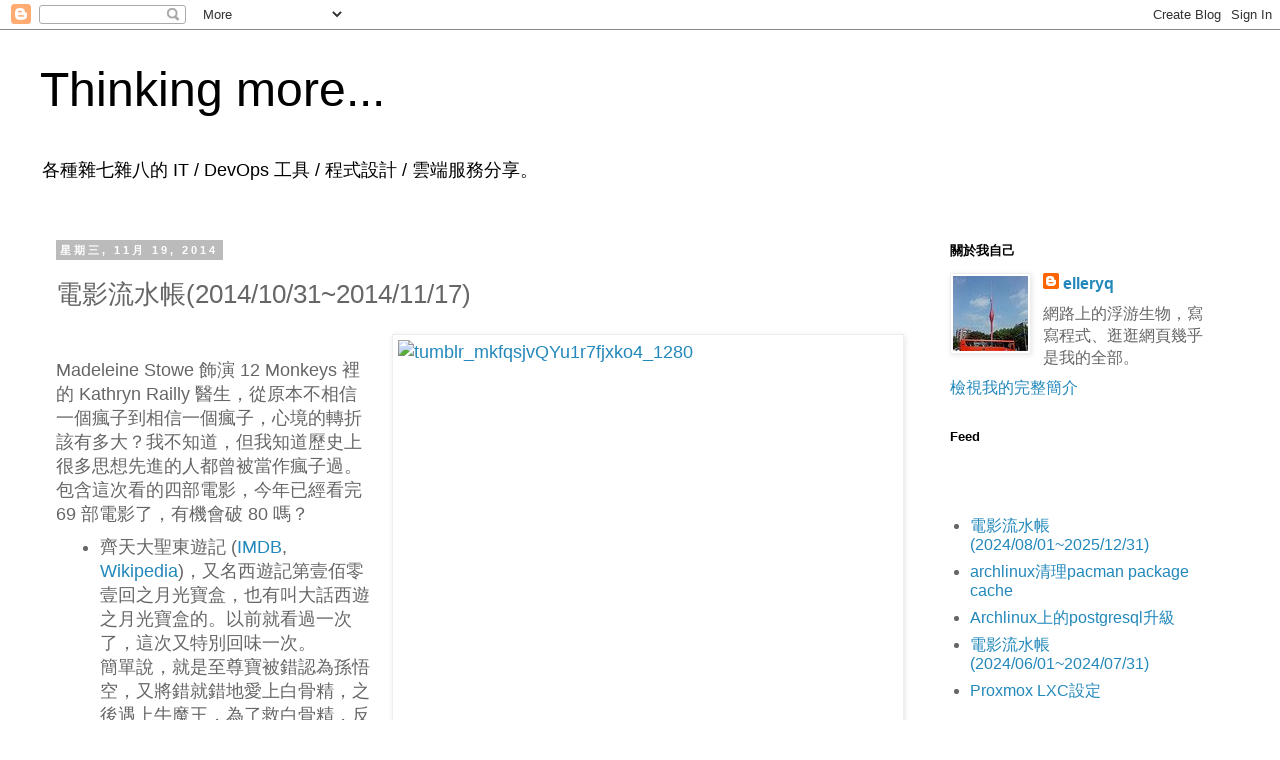

--- FILE ---
content_type: text/html; charset=UTF-8
request_url: https://blog.elleryq.idv.tw/2014/11/2014103120141117.html
body_size: 16166
content:
<!DOCTYPE html>
<html class='v2' dir='ltr' lang='zh-TW' xmlns='http://www.w3.org/1999/xhtml' xmlns:b='http://www.google.com/2005/gml/b' xmlns:data='http://www.google.com/2005/gml/data' xmlns:expr='http://www.google.com/2005/gml/expr'>
<head>
<link href='https://www.blogger.com/static/v1/widgets/335934321-css_bundle_v2.css' rel='stylesheet' type='text/css'/>
<meta content='width=1100' name='viewport'/>
<meta charset='UTF-8'/>
<meta content='elleryq' name='author'/>
<meta content='Thinking more...' itemprop='name' property='og:site_name'/>
<meta content='' itemprop='description' name='description' property='og:description'/>
<meta content='article' property='og:type'/>
<meta content='電影流水帳(2014/10/31~2014/11/17) | Thinking more...' property='og:title'/>
<meta content='電影流水帳(2014/10/31~2014/11/17)' itemprop='keywords'/>
<meta content='https://farm4.staticflickr.com/3730/9607845611_5269621636.jpg' itemprop='image' property='og:image'/>
<title>Thinking more...: 電影流水帳(2014/10/31~2014/11/17)</title>
<style id='page-skin-1' type='text/css'><!--
/*
-----------------------------------------------
Blogger Template Style
Name:     Simple
Designer: Blogger
URL:      www.blogger.com
----------------------------------------------- */
/* Variable definitions
====================
<Variable name="keycolor" description="Main Color" type="color" default="#66bbdd"/>
<Group description="Page Text" selector="body">
<Variable name="body.font" description="Font" type="font"
default="normal normal 12px Arial, Tahoma, Helvetica, FreeSans, sans-serif"/>
<Variable name="body.text.color" description="Text Color" type="color" default="#222222"/>
</Group>
<Group description="Backgrounds" selector=".body-fauxcolumns-outer">
<Variable name="body.background.color" description="Outer Background" type="color" default="#66bbdd"/>
<Variable name="content.background.color" description="Main Background" type="color" default="#ffffff"/>
<Variable name="header.background.color" description="Header Background" type="color" default="transparent"/>
</Group>
<Group description="Links" selector=".main-outer">
<Variable name="link.color" description="Link Color" type="color" default="#2288bb"/>
<Variable name="link.visited.color" description="Visited Color" type="color" default="#888888"/>
<Variable name="link.hover.color" description="Hover Color" type="color" default="#33aaff"/>
</Group>
<Group description="Blog Title" selector=".header h1">
<Variable name="header.font" description="Font" type="font"
default="normal normal 60px Arial, Tahoma, Helvetica, FreeSans, sans-serif"/>
<Variable name="header.text.color" description="Title Color" type="color" default="#3399bb" />
</Group>
<Group description="Blog Description" selector=".header .description">
<Variable name="description.text.color" description="Description Color" type="color"
default="#777777" />
</Group>
<Group description="Tabs Text" selector=".tabs-inner .widget li a">
<Variable name="tabs.font" description="Font" type="font"
default="normal normal 14px Arial, Tahoma, Helvetica, FreeSans, sans-serif"/>
<Variable name="tabs.text.color" description="Text Color" type="color" default="#999999"/>
<Variable name="tabs.selected.text.color" description="Selected Color" type="color" default="#000000"/>
</Group>
<Group description="Tabs Background" selector=".tabs-outer .PageList">
<Variable name="tabs.background.color" description="Background Color" type="color" default="#f5f5f5"/>
<Variable name="tabs.selected.background.color" description="Selected Color" type="color" default="#eeeeee"/>
</Group>
<Group description="Post Title" selector="h3.post-title, .comments h4">
<Variable name="post.title.font" description="Font" type="font"
default="normal normal 22px Arial, Tahoma, Helvetica, FreeSans, sans-serif"/>
</Group>
<Group description="Date Header" selector=".date-header">
<Variable name="date.header.color" description="Text Color" type="color"
default="#666666"/>
<Variable name="date.header.background.color" description="Background Color" type="color"
default="transparent"/>
<Variable name="date.header.font" description="Text Font" type="font"
default="normal bold 11px Arial, Tahoma, Helvetica, FreeSans, sans-serif"/>
<Variable name="date.header.padding" description="Date Header Padding" type="string" default="inherit"/>
<Variable name="date.header.letterspacing" description="Date Header Letter Spacing" type="string" default="inherit"/>
<Variable name="date.header.margin" description="Date Header Margin" type="string" default="inherit"/>
</Group>
<Group description="Post Footer" selector=".post-footer">
<Variable name="post.footer.text.color" description="Text Color" type="color" default="#666666"/>
<Variable name="post.footer.background.color" description="Background Color" type="color"
default="#f9f9f9"/>
<Variable name="post.footer.border.color" description="Shadow Color" type="color" default="#eeeeee"/>
</Group>
<Group description="Gadgets" selector="h2">
<Variable name="widget.title.font" description="Title Font" type="font"
default="normal bold 11px Arial, Tahoma, Helvetica, FreeSans, sans-serif"/>
<Variable name="widget.title.text.color" description="Title Color" type="color" default="#000000"/>
<Variable name="widget.alternate.text.color" description="Alternate Color" type="color" default="#999999"/>
</Group>
<Group description="Images" selector=".main-inner">
<Variable name="image.background.color" description="Background Color" type="color" default="#ffffff"/>
<Variable name="image.border.color" description="Border Color" type="color" default="#eeeeee"/>
<Variable name="image.text.color" description="Caption Text Color" type="color" default="#666666"/>
</Group>
<Group description="Accents" selector=".content-inner">
<Variable name="body.rule.color" description="Separator Line Color" type="color" default="#eeeeee"/>
<Variable name="tabs.border.color" description="Tabs Border Color" type="color" default="transparent"/>
</Group>
<Variable name="body.background" description="Body Background" type="background"
color="#ffffff" default="$(color) none repeat scroll top left"/>
<Variable name="body.background.override" description="Body Background Override" type="string" default=""/>
<Variable name="body.background.gradient.cap" description="Body Gradient Cap" type="url"
default="url(https://resources.blogblog.com/blogblog/data/1kt/simple/gradients_light.png)"/>
<Variable name="body.background.gradient.tile" description="Body Gradient Tile" type="url"
default="url(https://resources.blogblog.com/blogblog/data/1kt/simple/body_gradient_tile_light.png)"/>
<Variable name="content.background.color.selector" description="Content Background Color Selector" type="string" default=".content-inner"/>
<Variable name="content.padding" description="Content Padding" type="length" default="10px" min="0" max="100px"/>
<Variable name="content.padding.horizontal" description="Content Horizontal Padding" type="length" default="10px" min="0" max="100px"/>
<Variable name="content.shadow.spread" description="Content Shadow Spread" type="length" default="40px" min="0" max="100px"/>
<Variable name="content.shadow.spread.webkit" description="Content Shadow Spread (WebKit)" type="length" default="5px" min="0" max="100px"/>
<Variable name="content.shadow.spread.ie" description="Content Shadow Spread (IE)" type="length" default="10px" min="0" max="100px"/>
<Variable name="main.border.width" description="Main Border Width" type="length" default="0" min="0" max="10px"/>
<Variable name="header.background.gradient" description="Header Gradient" type="url" default="none"/>
<Variable name="header.shadow.offset.left" description="Header Shadow Offset Left" type="length" default="-1px" min="-50px" max="50px"/>
<Variable name="header.shadow.offset.top" description="Header Shadow Offset Top" type="length" default="-1px" min="-50px" max="50px"/>
<Variable name="header.shadow.spread" description="Header Shadow Spread" type="length" default="1px" min="0" max="100px"/>
<Variable name="header.padding" description="Header Padding" type="length" default="30px" min="0" max="100px"/>
<Variable name="header.border.size" description="Header Border Size" type="length" default="1px" min="0" max="10px"/>
<Variable name="header.bottom.border.size" description="Header Bottom Border Size" type="length" default="1px" min="0" max="10px"/>
<Variable name="header.border.horizontalsize" description="Header Horizontal Border Size" type="length" default="0" min="0" max="10px"/>
<Variable name="description.text.size" description="Description Text Size" type="string" default="140%"/>
<Variable name="tabs.margin.top" description="Tabs Margin Top" type="length" default="0" min="0" max="100px"/>
<Variable name="tabs.margin.side" description="Tabs Side Margin" type="length" default="30px" min="0" max="100px"/>
<Variable name="tabs.background.gradient" description="Tabs Background Gradient" type="url"
default="url(https://resources.blogblog.com/blogblog/data/1kt/simple/gradients_light.png)"/>
<Variable name="tabs.border.width" description="Tabs Border Width" type="length" default="1px" min="0" max="10px"/>
<Variable name="tabs.bevel.border.width" description="Tabs Bevel Border Width" type="length" default="1px" min="0" max="10px"/>
<Variable name="post.margin.bottom" description="Post Bottom Margin" type="length" default="25px" min="0" max="100px"/>
<Variable name="image.border.small.size" description="Image Border Small Size" type="length" default="2px" min="0" max="10px"/>
<Variable name="image.border.large.size" description="Image Border Large Size" type="length" default="5px" min="0" max="10px"/>
<Variable name="page.width.selector" description="Page Width Selector" type="string" default=".region-inner"/>
<Variable name="page.width" description="Page Width" type="string" default="auto"/>
<Variable name="main.section.margin" description="Main Section Margin" type="length" default="15px" min="0" max="100px"/>
<Variable name="main.padding" description="Main Padding" type="length" default="15px" min="0" max="100px"/>
<Variable name="main.padding.top" description="Main Padding Top" type="length" default="30px" min="0" max="100px"/>
<Variable name="main.padding.bottom" description="Main Padding Bottom" type="length" default="30px" min="0" max="100px"/>
<Variable name="paging.background"
color="#ffffff"
description="Background of blog paging area" type="background"
default="transparent none no-repeat scroll top center"/>
<Variable name="footer.bevel" description="Bevel border length of footer" type="length" default="0" min="0" max="10px"/>
<Variable name="mobile.background.overlay" description="Mobile Background Overlay" type="string"
default="transparent none repeat scroll top left"/>
<Variable name="mobile.background.size" description="Mobile Background Size" type="string" default="auto"/>
<Variable name="mobile.button.color" description="Mobile Button Color" type="color" default="#ffffff" />
<Variable name="startSide" description="Side where text starts in blog language" type="automatic" default="left"/>
<Variable name="endSide" description="Side where text ends in blog language" type="automatic" default="right"/>
*/
/* Content
----------------------------------------------- */
body {
font: normal normal 1em 'Trebuchet MS', Trebuchet, Verdana, sans-serif;
color: #666666;
background: #ffffff none repeat scroll top left;
padding: 0 0 0 0;
}
html body .region-inner {
min-width: 0;
max-width: 100%;
width: auto;
}
h2 {
font-size: 22px;
}
a:link {
text-decoration:none;
color: #2288bb;
}
a:visited {
text-decoration:none;
color: #888888;
}
a:hover {
text-decoration:underline;
color: #33aaff;
}
.body-fauxcolumn-outer .fauxcolumn-inner {
background: transparent none repeat scroll top left;
_background-image: none;
}
.body-fauxcolumn-outer .cap-top {
position: absolute;
z-index: 1;
height: 400px;
width: 100%;
}
.body-fauxcolumn-outer .cap-top .cap-left {
width: 100%;
background: transparent none repeat-x scroll top left;
_background-image: none;
}
.content-outer {
-moz-box-shadow: 0 0 0 rgba(0, 0, 0, .15);
-webkit-box-shadow: 0 0 0 rgba(0, 0, 0, .15);
-goog-ms-box-shadow: 0 0 0 #333333;
box-shadow: 0 0 0 rgba(0, 0, 0, .15);
margin-bottom: 1px;
}
.content-inner {
padding: 10px 40px;
}
.content-inner {
background-color: #ffffff;
}
/* Header
----------------------------------------------- */
.header-outer {
background: transparent none repeat-x scroll 0 -400px;
_background-image: none;
}
.Header h1 {
font: normal normal 3em 'Trebuchet MS',Trebuchet,Verdana,sans-serif;
color: #000000;
text-shadow: 0 0 0 rgba(0, 0, 0, .2);
}
.Header h1 a {
color: #000000;
}
.Header .description {
font-size: 18px;
color: #000000;
}
.header-inner .Header .titlewrapper {
padding: 22px 0;
}
.header-inner .Header .descriptionwrapper {
padding: 0 0;
}
/* Tabs
----------------------------------------------- */
.tabs-inner .section:first-child {
border-top: 0 solid #dddddd;
}
.tabs-inner .section:first-child ul {
margin-top: -1px;
border-top: 1px solid #dddddd;
border-left: 1px solid #dddddd;
border-right: 1px solid #dddddd;
}
.tabs-inner .widget ul {
background: transparent none repeat-x scroll 0 -800px;
_background-image: none;
border-bottom: 1px solid #dddddd;
margin-top: 0;
margin-left: -30px;
margin-right: -30px;
}
.tabs-inner .widget li a {
display: inline-block;
padding: .6em 1em;
font: normal normal 1em 'Trebuchet MS', Trebuchet, Verdana, sans-serif;
color: #000000;
border-left: 1px solid #ffffff;
border-right: 1px solid #dddddd;
}
.tabs-inner .widget li:first-child a {
border-left: none;
}
.tabs-inner .widget li.selected a, .tabs-inner .widget li a:hover {
color: #000000;
background-color: #eeeeee;
text-decoration: none;
}
/* Columns
----------------------------------------------- */
.main-outer {
border-top: 0 solid transparent;
}
.fauxcolumn-left-outer .fauxcolumn-inner {
border-right: 1px solid transparent;
}
.fauxcolumn-right-outer .fauxcolumn-inner {
border-left: 1px solid transparent;
}
/* Headings
----------------------------------------------- */
div.widget > h2,
div.widget h2.title {
margin: 0 0 1em 0;
font: normal bold 0.8em 'Trebuchet MS',Trebuchet,Verdana,sans-serif;
color: #000000;
}
/* Widgets
----------------------------------------------- */
.widget .zippy {
color: #999999;
text-shadow: 2px 2px 1px rgba(0, 0, 0, .1);
}
.widget .popular-posts ul {
list-style: none;
}
/* Posts
----------------------------------------------- */
h2.date-header {
font: normal bold 11px Arial, Tahoma, Helvetica, FreeSans, sans-serif;
}
.date-header span {
background-color: #bbbbbb;
color: #ffffff;
padding: 0.4em;
letter-spacing: 3px;
margin: inherit;
}
.main-inner {
padding-top: 35px;
padding-bottom: 65px;
}
.main-inner .column-center-inner {
padding: 0 0;
}
.main-inner .column-center-inner .section {
margin: 0 1em;
}
.post {
margin: 0 0 45px 0;
}
h3.post-title, .comments h4 {
font: normal normal 1.6em 'Trebuchet MS',Trebuchet,Verdana,sans-serif;
margin: .75em 0 0;
}
.post-body {
font-size: 110%;
line-height: 1.4;
position: relative;
}
.post-body img, .post-body .tr-caption-container, .Profile img, .Image img,
.BlogList .item-thumbnail img {
padding: 2px;
background: #ffffff;
border: 1px solid #eeeeee;
-moz-box-shadow: 1px 1px 5px rgba(0, 0, 0, .1);
-webkit-box-shadow: 1px 1px 5px rgba(0, 0, 0, .1);
box-shadow: 1px 1px 5px rgba(0, 0, 0, .1);
}
.post-body img, .post-body .tr-caption-container {
padding: 5px;
}
.post-body .tr-caption-container {
color: #666666;
}
.post-body .tr-caption-container img {
padding: 0;
background: transparent;
border: none;
-moz-box-shadow: 0 0 0 rgba(0, 0, 0, .1);
-webkit-box-shadow: 0 0 0 rgba(0, 0, 0, .1);
box-shadow: 0 0 0 rgba(0, 0, 0, .1);
}
.post-header {
margin: 0 0 1.5em;
line-height: 1.6;
font-size: 90%;
}
.post-footer {
margin: 20px -2px 0;
padding: 5px 10px;
color: #666666;
background-color: #eeeeee;
border-bottom: 1px solid #eeeeee;
line-height: 1.6;
font-size: 90%;
}
#comments .comment-author {
padding-top: 1.5em;
border-top: 1px solid transparent;
background-position: 0 1.5em;
}
#comments .comment-author:first-child {
padding-top: 0;
border-top: none;
}
.avatar-image-container {
margin: .2em 0 0;
}
#comments .avatar-image-container img {
border: 1px solid #eeeeee;
}
/* Comments
----------------------------------------------- */
.comments .comments-content .icon.blog-author {
background-repeat: no-repeat;
background-image: url([data-uri]);
}
.comments .comments-content .loadmore a {
border-top: 1px solid #999999;
border-bottom: 1px solid #999999;
}
.comments .comment-thread.inline-thread {
background-color: #eeeeee;
}
.comments .continue {
border-top: 2px solid #999999;
}
/* Accents
---------------------------------------------- */
.section-columns td.columns-cell {
border-left: 1px solid transparent;
}
.blog-pager {
background: transparent url(//www.blogblog.com/1kt/simple/paging_dot.png) repeat-x scroll top center;
}
.blog-pager-older-link, .home-link,
.blog-pager-newer-link {
background-color: #ffffff;
padding: 5px;
}
.footer-outer {
border-top: 1px dashed #bbbbbb;
}
/* Mobile
----------------------------------------------- */
body.mobile  {
background-size: auto;
}
.mobile .body-fauxcolumn-outer {
background: transparent none repeat scroll top left;
}
.mobile .body-fauxcolumn-outer .cap-top {
background-size: 100% auto;
}
.mobile .content-outer {
-webkit-box-shadow: 0 0 3px rgba(0, 0, 0, .15);
box-shadow: 0 0 3px rgba(0, 0, 0, .15);
}
.mobile .tabs-inner .widget ul {
margin-left: 0;
margin-right: 0;
}
.mobile .post {
margin: 0;
}
.mobile .main-inner .column-center-inner .section {
margin: 0;
}
.mobile .date-header span {
padding: 0.1em 10px;
margin: 0 -10px;
}
.mobile h3.post-title {
margin: 0;
}
.mobile .blog-pager {
background: transparent none no-repeat scroll top center;
}
.mobile .footer-outer {
border-top: none;
}
.mobile .main-inner, .mobile .footer-inner {
background-color: #ffffff;
}
.mobile-index-contents {
color: #666666;
}
.mobile-link-button {
background-color: #2288bb;
}
.mobile-link-button a:link, .mobile-link-button a:visited {
color: #ffffff;
}
.mobile .tabs-inner .section:first-child {
border-top: none;
}
.mobile .tabs-inner .PageList .widget-content {
background-color: #eeeeee;
color: #000000;
border-top: 1px solid #dddddd;
border-bottom: 1px solid #dddddd;
}
.mobile .tabs-inner .PageList .widget-content .pagelist-arrow {
border-left: 1px solid #dddddd;
}
pre {
overflow-x:auto;
background-color: #F5F5F5;
padding: 1em 0.5em 1em 0.5em;
font-family: monospace;
}
--></style>
<style id='template-skin-1' type='text/css'><!--
body {
min-width: 1280px;
}
.content-outer, .content-fauxcolumn-outer, .region-inner {
min-width: 1280px;
max-width: 1280px;
_width: 1280px;
}
.main-inner .columns {
padding-left: 0;
padding-right: 320px;
}
.main-inner .fauxcolumn-center-outer {
left: 0;
right: 320px;
/* IE6 does not respect left and right together */
_width: expression(this.parentNode.offsetWidth -
parseInt("0") -
parseInt("320px") + 'px');
}
.main-inner .fauxcolumn-left-outer {
width: 0;
}
.main-inner .fauxcolumn-right-outer {
width: 320px;
}
.main-inner .column-left-outer {
width: 0;
right: 100%;
margin-left: -0;
}
.main-inner .column-right-outer {
width: 320px;
margin-right: -320px;
}
#layout {
min-width: 0;
}
#layout .content-outer {
min-width: 0;
width: 800px;
}
#layout .region-inner {
min-width: 0;
width: auto;
}
body#layout div.add_widget {
padding: 8px;
}
body#layout div.add_widget a {
margin-left: 32px;
}
--></style>
<!-- Google tag (gtag.js) -->
<script async='true' src='https://www.googletagmanager.com/gtag/js?id=G-LCD3G7J53F'></script>
<script>
        window.dataLayer = window.dataLayer || [];
        function gtag(){dataLayer.push(arguments);}
        gtag('js', new Date());
        gtag('config', 'G-LCD3G7J53F');
      </script>
<link href='https://www.blogger.com/dyn-css/authorization.css?targetBlogID=9140489&amp;zx=b586cc2e-d990-48e6-a38e-39cd01525067' media='none' onload='if(media!=&#39;all&#39;)media=&#39;all&#39;' rel='stylesheet'/><noscript><link href='https://www.blogger.com/dyn-css/authorization.css?targetBlogID=9140489&amp;zx=b586cc2e-d990-48e6-a38e-39cd01525067' rel='stylesheet'/></noscript>
<meta name='google-adsense-platform-account' content='ca-host-pub-1556223355139109'/>
<meta name='google-adsense-platform-domain' content='blogspot.com'/>

</head>
<body class='loading'>
<div class='navbar section' id='navbar' name='導覽列'><div class='widget Navbar' data-version='1' id='Navbar1'><script type="text/javascript">
    function setAttributeOnload(object, attribute, val) {
      if(window.addEventListener) {
        window.addEventListener('load',
          function(){ object[attribute] = val; }, false);
      } else {
        window.attachEvent('onload', function(){ object[attribute] = val; });
      }
    }
  </script>
<div id="navbar-iframe-container"></div>
<script type="text/javascript" src="https://apis.google.com/js/platform.js"></script>
<script type="text/javascript">
      gapi.load("gapi.iframes:gapi.iframes.style.bubble", function() {
        if (gapi.iframes && gapi.iframes.getContext) {
          gapi.iframes.getContext().openChild({
              url: 'https://www.blogger.com/navbar/9140489?po\x3d8584785690589420603\x26origin\x3dhttps://blog.elleryq.idv.tw',
              where: document.getElementById("navbar-iframe-container"),
              id: "navbar-iframe"
          });
        }
      });
    </script><script type="text/javascript">
(function() {
var script = document.createElement('script');
script.type = 'text/javascript';
script.src = '//pagead2.googlesyndication.com/pagead/js/google_top_exp.js';
var head = document.getElementsByTagName('head')[0];
if (head) {
head.appendChild(script);
}})();
</script>
</div></div>
<div class='body-fauxcolumns'>
<div class='fauxcolumn-outer body-fauxcolumn-outer'>
<div class='cap-top'>
<div class='cap-left'></div>
<div class='cap-right'></div>
</div>
<div class='fauxborder-left'>
<div class='fauxborder-right'></div>
<div class='fauxcolumn-inner'>
</div>
</div>
<div class='cap-bottom'>
<div class='cap-left'></div>
<div class='cap-right'></div>
</div>
</div>
</div>
<div class='content'>
<div class='content-fauxcolumns'>
<div class='fauxcolumn-outer content-fauxcolumn-outer'>
<div class='cap-top'>
<div class='cap-left'></div>
<div class='cap-right'></div>
</div>
<div class='fauxborder-left'>
<div class='fauxborder-right'></div>
<div class='fauxcolumn-inner'>
</div>
</div>
<div class='cap-bottom'>
<div class='cap-left'></div>
<div class='cap-right'></div>
</div>
</div>
</div>
<div class='content-outer'>
<div class='content-cap-top cap-top'>
<div class='cap-left'></div>
<div class='cap-right'></div>
</div>
<div class='fauxborder-left content-fauxborder-left'>
<div class='fauxborder-right content-fauxborder-right'></div>
<div class='content-inner'>
<header>
<div class='header-outer'>
<div class='header-cap-top cap-top'>
<div class='cap-left'></div>
<div class='cap-right'></div>
</div>
<div class='fauxborder-left header-fauxborder-left'>
<div class='fauxborder-right header-fauxborder-right'></div>
<div class='region-inner header-inner'>
<div class='header section' id='header' name='標頭'><div class='widget Header' data-version='1' id='Header1'>
<div id='header-inner'>
<div class='titlewrapper'>
<h1 class='title'>
<a href='https://blog.elleryq.idv.tw/'>
Thinking more...
</a>
</h1>
</div>
<div class='descriptionwrapper'>
<p class='description'><span>各種雜七雜八的 IT / DevOps 工具 / 程式設計 / 雲端服務分享&#12290;</span></p>
</div>
</div>
</div></div>
</div>
</div>
<div class='header-cap-bottom cap-bottom'>
<div class='cap-left'></div>
<div class='cap-right'></div>
</div>
</div>
</header>
<div class='tabs-outer'>
<div class='tabs-cap-top cap-top'>
<div class='cap-left'></div>
<div class='cap-right'></div>
</div>
<div class='fauxborder-left tabs-fauxborder-left'>
<div class='fauxborder-right tabs-fauxborder-right'></div>
<div class='region-inner tabs-inner'>
<div class='tabs no-items section' id='crosscol' name='跨欄區'></div>
<div class='tabs no-items section' id='crosscol-overflow' name='Cross-Column 2'></div>
</div>
</div>
<div class='tabs-cap-bottom cap-bottom'>
<div class='cap-left'></div>
<div class='cap-right'></div>
</div>
</div>
<div class='main-outer'>
<div class='main-cap-top cap-top'>
<div class='cap-left'></div>
<div class='cap-right'></div>
</div>
<div class='fauxborder-left main-fauxborder-left'>
<div class='fauxborder-right main-fauxborder-right'></div>
<div class='region-inner main-inner'>
<div class='columns fauxcolumns'>
<div class='fauxcolumn-outer fauxcolumn-center-outer'>
<div class='cap-top'>
<div class='cap-left'></div>
<div class='cap-right'></div>
</div>
<div class='fauxborder-left'>
<div class='fauxborder-right'></div>
<div class='fauxcolumn-inner'>
</div>
</div>
<div class='cap-bottom'>
<div class='cap-left'></div>
<div class='cap-right'></div>
</div>
</div>
<div class='fauxcolumn-outer fauxcolumn-left-outer'>
<div class='cap-top'>
<div class='cap-left'></div>
<div class='cap-right'></div>
</div>
<div class='fauxborder-left'>
<div class='fauxborder-right'></div>
<div class='fauxcolumn-inner'>
</div>
</div>
<div class='cap-bottom'>
<div class='cap-left'></div>
<div class='cap-right'></div>
</div>
</div>
<div class='fauxcolumn-outer fauxcolumn-right-outer'>
<div class='cap-top'>
<div class='cap-left'></div>
<div class='cap-right'></div>
</div>
<div class='fauxborder-left'>
<div class='fauxborder-right'></div>
<div class='fauxcolumn-inner'>
</div>
</div>
<div class='cap-bottom'>
<div class='cap-left'></div>
<div class='cap-right'></div>
</div>
</div>
<!-- corrects IE6 width calculation -->
<div class='columns-inner'>
<div class='column-center-outer'>
<div class='column-center-inner'>
<div class='main section' id='main' name='主版面'><div class='widget Blog' data-version='1' id='Blog1'>
<div class='blog-posts hfeed'>

          <div class="date-outer">
        
<h2 class='date-header'><span>星期三, 11月 19, 2014</span></h2>

          <div class="date-posts">
        
<div class='post-outer'>
<div class='post hentry uncustomized-post-template' itemprop='blogPost' itemscope='itemscope' itemtype='http://schema.org/BlogPosting'>
<meta content='https://farm4.staticflickr.com/3730/9607845611_5269621636.jpg' itemprop='image_url'/>
<meta content='9140489' itemprop='blogId'/>
<meta content='8584785690589420603' itemprop='postId'/>
<a name='8584785690589420603'></a>
<h3 class='post-title entry-title' itemprop='name'>
電影流水帳(2014/10/31~2014/11/17)
</h3>
<div class='post-header'>
<div class='post-header-line-1'></div>
</div>
<div class='post-body entry-content' id='post-body-8584785690589420603' itemprop='description articleBody'>
<a data-mce-href="https://www.flickr.com/photos/mirror_of_erised/9607845611" href="https://www.flickr.com/photos/mirror_of_erised/9607845611" title="tumblr_mkfqsjvQYu1r7fjxko4_1280 by mirror of erised, on Flickr"><img alt="tumblr_mkfqsjvQYu1r7fjxko4_1280" data-mce-src="https://farm4.staticflickr.com/3730/9607845611_5269621636.jpg" data-mce-style="float: right; margin-left: 20px; margin-bottom: 20px;" height="404" src="https://farm4.staticflickr.com/3730/9607845611_5269621636.jpg" style="float: right; margin-bottom: 20px; margin-left: 20px;" width="500" /></a><br /> Madeleine Stowe 飾演 12 Monkeys 裡的 Kathryn Railly 醫生&#65292;從原本不相信一個瘋子到相信一個瘋子&#65292;心境的轉折該有多大&#65311;我不知道&#65292;但我知道歷史上很多思想先進的人都曾被當作瘋子過&#12290;<br />
包含這次看的四部電影&#65292;今年已經看完 69 部電影了&#65292;有機會破 80 嗎&#65311;<br />
<ul>
<li>齊天大聖東遊記 (<a data-mce-href="http://www.imdb.com/title/tt0112778/" href="http://www.imdb.com/title/tt0112778/" target="_blank" title="齊天大聖東遊記">IMDB</a>, <a data-mce-href="https://zh.wikipedia.org/wiki/%E8%A5%BF%E9%81%8A%E8%A8%98%E7%AC%AC%E5%A3%B9%E4%BD%B0%E9%9B%B6%E5%A3%B9%E5%9B%9E%E4%B9%8B%E6%9C%88%E5%85%89%E5%AF%B6%E7%9B%92" href="https://zh.wikipedia.org/wiki/%E8%A5%BF%E9%81%8A%E8%A8%98%E7%AC%AC%E5%A3%B9%E4%BD%B0%E9%9B%B6%E5%A3%B9%E5%9B%9E%E4%B9%8B%E6%9C%88%E5%85%89%E5%AF%B6%E7%9B%92" target="_blank" title="齊天大聖東遊記">Wikipedia</a>)&#65292;又名西遊記第壹佰零壹回之月光寶盒&#65292;也有叫大話西遊之月光寶盒的&#12290;以前就看過一次了&#65292;這次又特別回味一次&#12290;<br /> 簡單說&#65292;就是至尊寶被錯認為孫悟空&#65292;又將錯就錯地愛上白骨精&#65292;之後遇上牛魔王&#65292;為了救白骨精&#65292;反覆的使用月光寶盒&#65292;卻意外回到五百年前的故事&#12290;<br /> 飾演蜘蛛精的藍潔瑛很亮眼&#65292;利用 Google 找了她的資料&#65292;才知道她現在過的並不是很好&#65292;而且從這部電影以後&#65292;就因為精神疾病的緣故而淡出演藝界了&#65292;還蠻令人惋惜的&#12290;</li>
<li>齊天大聖西遊記 (<a data-mce-href="http://www.imdb.com/title/tt0114996/" href="http://www.imdb.com/title/tt0114996/" target="_blank" title="齊天大聖西遊記">IMDB</a>, <a data-mce-href="https://zh.wikipedia.org/zh-hant/%E8%A5%BF%E9%81%8A%E8%A8%98%E5%A4%A7%E7%B5%90%E5%B1%80%E4%B9%8B%E4%BB%99%E5%B1%A5%E5%A5%87%E7%B7%A3" href="https://zh.wikipedia.org/zh-hant/%E8%A5%BF%E9%81%8A%E8%A8%98%E5%A4%A7%E7%B5%90%E5%B1%80%E4%B9%8B%E4%BB%99%E5%B1%A5%E5%A5%87%E7%B7%A3" target="_blank" title="齊天大聖西遊記">Wikipedia</a>)&#65292;
又名西遊記大結局之仙履奇緣&#65292;也有叫大話西遊之仙履奇緣的&#12290;這集就是至尊寶回到五百年前&#65292;認識了紫霞&#65292;然後又遇到青霞&#12289;白骨精&#12289;唐三藏&#12289;豬八戒&#12289;悟淨&#12289;牛
魔王&#12289;鐵扇公主與牛魔王妹妹等人&#65292;了解了前世所發生的因緣之後&#65292;決心放下一切&#65292;傾全力幫助唐三藏取經的經過&#12290;這裡最常被人津津樂道的詞就是&#65306;&#12300;<a data-mce-href="https://zh.wikiquote.org/zh-tw/%E5%A4%A7%E8%A9%B1%E8%A5%BF%E9%81%8A" href="https://zh.wikiquote.org/zh-tw/%E5%A4%A7%E8%A9%B1%E8%A5%BF%E9%81%8A" target="_blank" title="維基語錄&#65306;大話西遊">曾經有一段真摯的愛情擺在我眼前&#65292;我沒有去珍惜&#65292;等到失去了才後悔莫及&#65292;塵世間最痛苦的事莫過於此&#65292;如果上天能給我一個再來一次的機會&#65292;我希望能對那個女孩說我愛你&#65292;如果非要給這愛加一個期限的話&#65292;我希望是一萬年&#12290;</a>&#12301;</li>
<li>Twelve Monkeys (<a data-mce-href="http://www.imdb.com/title/tt0114746/" href="http://www.imdb.com/title/tt0114746/" target="_blank" title="Twelves Monkeys">IMDB</a>, <a data-mce-href="https://en.wikipedia.org/wiki/12_Monkeys" href="https://en.wikipedia.org/wiki/12_Monkeys" target="_blank" title="Twelves Monkeys">Wikipedia</a>)&#65292;中譯&#65306;未來總動員&#12290;這故事講的是時間悖論&#65292;主角是 James Cole&#12290;<br />
 
在未來&#65292;由於病毒的關係&#65292;人類生活在地底&#65292;要到地面得穿防護衣才能出去&#65292;回來以後還得洗刷&#12289;消毒與隔離以後才能繼續正常生活&#65292;大部份被派出去的人都很有機
會死掉&#12290;James Cole 出了兩三次任務&#65292;上級認為他足以擔當重任&#65292;於是告訴他線索&#65292;要 James 回到過去找為什麼病毒會開始散佈&#12290;於是 
James 就回到過去了&#65292;第一次被當時的人認為是瘋子&#65292;關到精神病院&#65292;這次他認識了女主角 Kathryn Railly 醫生與 Jeffrey 
&#65292;並看到了 12 Monkeys 的圖騰&#12290;Jeffrey 瘋的很妙&#65292;James Cole 
告訴了他一些線索&#65292;並在他的幫助下逃出精神病院&#12290;然後被傳送回到未來&#12290;<br /> James 
把資訊回報給上級以後&#65292;再次被傳送&#65292;這次的時間點是上次的五年後&#12290;這次他綁架了 Kathryn Railly 醫生&#65292;一起去找 Jeffrey&#65292;發現 
Jeffrey 的父親是個知名的生物學家&#65292;而 Jeffrey 正在搞 12 Monkeys 組織&#65292;James 
還沒搞清楚這組織的目的&#65292;就又被傳送回去&#12290;這次 Kathryn 醫生從 James 的話裡發現了蛛絲馬跡&#65292;改變了他對 James 的看法&#65292;認為 
James 可能並不是瘋子&#12290;上級對 James 有點失望&#65292;而 James 也開始產生混亂&#65292;這次傳送的時間是病毒開始散佈前的一星期&#65292;很巧的遇到 
Kathryn &#65292;兩人遭遇了一些事情&#65292;被警方追&#65292;他們發現 Jeffrey 不是主使者&#65292;12 Monkeys 
只是想釋放所有被關著的動物&#12290;然後也發現在未來上級告訴 James 的資訊&#65292;就是 Kathryn 
所打的電話&#12290;他們不管了&#65292;想搭飛機逃走&#65292;結果卻在機場遇到了 Jeffrey 父親的下屬&#65292;他才是真正釋放病毒的元兇&#65292;James 
正想逮住他的時候&#65292;卻被警衛射殺了&#12290;就在這個時候&#65292;他終於知道自己為什麼老是做一個奇妙的夢&#65292;原來在那個時間點&#65292;小時候的 James 
也在哪裡&#65292;並且目睹了一切&#12290;</li>
<li>How to train your dragon 2 (<a data-mce-href="http://www.imdb.com/title/tt1646971/" href="http://www.imdb.com/title/tt1646971/" target="_blank" title="How to train your dragon 2">IMDB</a>, <a data-mce-href="https://en.wikipedia.org/wiki/How_to_Train_Your_Dragon_2" href="https://en.wikipedia.org/wiki/How_to_Train_Your_Dragon_2" target="_blank" title="How to train your dragon 2">Wikipedia</a>)&#65292;中譯&#65306;馴龍高手二&#12290;續集&#65292;這次的口白有點多&#12290;我個人是覺得普普&#65292;但至少沒更爛就是&#12290;<br />
 主要的角色都長大了&#65292;Hiccup 出外的時候&#65292;遇到一艘專門捕捉龍的船&#65292;從那兒知道了 Drago 是主使者&#12290;Hiccup 
趕緊回去&#65292;從父親那兒問到更多關於 Drago 的過往&#65292;然後他決定孤身去說服 Drago&#12290;在路上&#65292;Hiccup 遇到了快二十年沒見面的龍騎士媽媽 
Valka&#65292;與她重逢&#12290;後來父親 Stoick 循線追來&#65292;這下子&#65292;三個人就到齊了&#12290;<br /> 這邊 Hiccup 
的朋友們不多說了&#65292;總之跟捕捉龍的船的船長一起去找 Drago&#65292;卻被抓住&#12290;然後 Drago 派大軍進攻龍的巢穴&#65292;兩邊打起來&#65292;Drago 的 
Alpha 龍打敗了 Valka 的 Alpha 龍&#65292;並用它的能力把所有的龍都帶走&#65292;接著進攻 Bergen&#12290;父親 Stoick 
在此役犧牲了&#65292;Hiccup 繼承了父親的意志&#65292;在眾人的鼓勵下成為族長&#65292;就帶著他的母親與朋友們&#65292;騎乘著不聽話的幼龍回去救 
Bergen&#65292;最後經過大戰之後&#65292;當然是拯救了 Bergen&#65292;而 Toothless 成為新的龍王&#12290;</li>
</ul>
<div style='clear: both;'></div>
</div>
<div class='post-footer'>
<div class='post-footer-line post-footer-line-1'>
<span class='post-author vcard'>
張貼者(Poster)&#65306;
<span class='fn' itemprop='author' itemscope='itemscope' itemtype='http://schema.org/Person'>
<meta content='https://www.blogger.com/profile/08617365240813299251' itemprop='url'/>
<a class='g-profile' href='https://www.blogger.com/profile/08617365240813299251' rel='author' title='author profile'>
<span itemprop='name'>elleryq</span>
</a>
</span>
</span>
<span class='post-timestamp'>
</span>
<span class='post-comment-link'>
</span>
<span class='post-icons'>
</span>
<div class='post-share-buttons goog-inline-block'>
<a class='goog-inline-block share-button sb-email' href='https://www.blogger.com/share-post.g?blogID=9140489&postID=8584785690589420603&target=email' target='_blank' title='以電子郵件傳送這篇文章'><span class='share-button-link-text'>以電子郵件傳送這篇文章</span></a><a class='goog-inline-block share-button sb-blog' href='https://www.blogger.com/share-post.g?blogID=9140489&postID=8584785690589420603&target=blog' onclick='window.open(this.href, "_blank", "height=270,width=475"); return false;' target='_blank' title='BlogThis！'><span class='share-button-link-text'>BlogThis&#65281;</span></a><a class='goog-inline-block share-button sb-twitter' href='https://www.blogger.com/share-post.g?blogID=9140489&postID=8584785690589420603&target=twitter' target='_blank' title='分享至 X'><span class='share-button-link-text'>分享至 X</span></a><a class='goog-inline-block share-button sb-facebook' href='https://www.blogger.com/share-post.g?blogID=9140489&postID=8584785690589420603&target=facebook' onclick='window.open(this.href, "_blank", "height=430,width=640"); return false;' target='_blank' title='分享至 Facebook'><span class='share-button-link-text'>分享至 Facebook</span></a><a class='goog-inline-block share-button sb-pinterest' href='https://www.blogger.com/share-post.g?blogID=9140489&postID=8584785690589420603&target=pinterest' target='_blank' title='分享到 Pinterest'><span class='share-button-link-text'>分享到 Pinterest</span></a>
</div>
</div>
<div class='post-footer-line post-footer-line-2'>
<span class='post-labels'>
標籤(Label)&#65306;
<a href='https://blog.elleryq.idv.tw/search/label/movie' rel='tag'>movie</a>
</span>
</div>
<div class='post-footer-line post-footer-line-3'>
<span class='post-location'>
</span>
</div>
</div>
</div>
<div class='comments' id='comments'>
<a name='comments'></a>
<h4>沒有留言:</h4>
<div id='Blog1_comments-block-wrapper'>
<dl class='avatar-comment-indent' id='comments-block'>
</dl>
</div>
<p class='comment-footer'>
<a href='https://www.blogger.com/comment/fullpage/post/9140489/8584785690589420603' onclick=''>張貼留言</a>
</p>
</div>
</div>

        </div></div>
      
</div>
<div class='blog-pager' id='blog-pager'>
<span id='blog-pager-newer-link'>
<a class='blog-pager-newer-link' href='https://blog.elleryq.idv.tw/2014/11/blog-post.html' id='Blog1_blog-pager-newer-link' title='較新的文章'>較新的文章</a>
</span>
<span id='blog-pager-older-link'>
<a class='blog-pager-older-link' href='https://blog.elleryq.idv.tw/2014/11/2014102120141030.html' id='Blog1_blog-pager-older-link' title='較舊的文章'>較舊的文章</a>
</span>
<a class='home-link' href='https://blog.elleryq.idv.tw/'>首頁</a>
</div>
<div class='clear'></div>
<div class='post-feeds'>
<div class='feed-links'>
訂閱&#65306;
<a class='feed-link' href='https://blog.elleryq.idv.tw/feeds/8584785690589420603/comments/default' target='_blank' type='application/atom+xml'>張貼留言 (Atom)</a>
</div>
</div>
</div></div>
</div>
</div>
<div class='column-left-outer'>
<div class='column-left-inner'>
<aside>
</aside>
</div>
</div>
<div class='column-right-outer'>
<div class='column-right-inner'>
<aside>
<div class='sidebar section' id='sidebar-right-1'><div class='widget Profile' data-version='1' id='Profile1'>
<h2>關於我自己</h2>
<div class='widget-content'>
<a href='https://www.blogger.com/profile/08617365240813299251'><img alt='我的相片' class='profile-img' height='75' src='//blogger.googleusercontent.com/img/b/R29vZ2xl/AVvXsEiivZ2Om9jCNabkB_KEDKhaGXig8eBwcjnC3qqqUT4JCY5VEcjhtHcWDf4ImKylckT-uE-xWSh1Zxmkgu97k_IS9lzFLu4LERwYg6ytzKX-RHo8yZwnhsO5BUYt3Ocazg/s75-r/3952647376_dcac87c974_s.jpg' width='75'/></a>
<dl class='profile-datablock'>
<dt class='profile-data'>
<a class='profile-name-link g-profile' href='https://www.blogger.com/profile/08617365240813299251' rel='author' style='background-image: url(//www.blogger.com/img/logo-16.png);'>
elleryq
</a>
</dt>
<dd class='profile-textblock'>網路上的浮游生物&#65292;寫寫程式&#12289;逛逛網頁幾乎是我的全部&#12290;</dd>
</dl>
<a class='profile-link' href='https://www.blogger.com/profile/08617365240813299251' rel='author'>檢視我的完整簡介</a>
<div class='clear'></div>
</div>
</div><div class='widget HTML' data-version='1' id='HTML3'>
<h2 class='title'>Feed</h2>
<div class='widget-content'>
<p><a href="https://feeds.feedburner.com/ThinkingMore"><img src="https://feeds.feedburner.com/~fc/ThinkingMore?bg=99CCFF&amp;fg=444444&amp;anim=0" height="26" width="88" style="border:0" alt="" /></a></p>
</div>
<div class='clear'></div>
</div><div class='widget Feed' data-version='1' id='Feed2'>
<h2>
</h2>
<div class='widget-content' id='Feed2_feedItemListDisplay'>
<span style='filter: alpha(25); opacity: 0.25;'>
<a href='http://blog.elleryq.idv.tw/feeds/posts/default'>載入中&#8230;</a>
</span>
</div>
<div class='clear'></div>
</div><div class='widget Feed' data-version='1' id='Feed1'>
<h2>
</h2>
<div class='widget-content' id='Feed1_feedItemListDisplay'>
<span style='filter: alpha(25); opacity: 0.25;'>
<a href='http://blog.elleryq.idv.tw/feeds/comments/full'>載入中&#8230;</a>
</span>
</div>
<div class='clear'></div>
</div><div class='widget Label' data-version='1' id='Label1'>
<h2>分類(Labels)</h2>
<div class='widget-content cloud-label-widget-content'>
<span class='label-size label-size-5'>
<a dir='ltr' href='https://blog.elleryq.idv.tw/search/label/movie'>movie</a>
</span>
<span class='label-size label-size-5'>
<a dir='ltr' href='https://blog.elleryq.idv.tw/search/label/note'>note</a>
</span>
<span class='label-size label-size-5'>
<a dir='ltr' href='https://blog.elleryq.idv.tw/search/label/linux'>linux</a>
</span>
<span class='label-size label-size-4'>
<a dir='ltr' href='https://blog.elleryq.idv.tw/search/label/Python'>Python</a>
</span>
<span class='label-size label-size-3'>
<a dir='ltr' href='https://blog.elleryq.idv.tw/search/label/ubuntu'>ubuntu</a>
</span>
<span class='label-size label-size-3'>
<a dir='ltr' href='https://blog.elleryq.idv.tw/search/label/django'>django</a>
</span>
<span class='label-size label-size-3'>
<a dir='ltr' href='https://blog.elleryq.idv.tw/search/label/docker'>docker</a>
</span>
<span class='label-size label-size-2'>
<a dir='ltr' href='https://blog.elleryq.idv.tw/search/label/ansible'>ansible</a>
</span>
<span class='label-size label-size-1'>
<a dir='ltr' href='https://blog.elleryq.idv.tw/search/label/angular'>angular</a>
</span>
<div class='clear'></div>
</div>
</div><div class='widget BlogArchive' data-version='1' id='BlogArchive1'>
<h2>舊文章列表</h2>
<div class='widget-content'>
<div id='ArchiveList'>
<div id='BlogArchive1_ArchiveList'>
<select id='BlogArchive1_ArchiveMenu'>
<option value=''>舊文章列表</option>
<option value='https://blog.elleryq.idv.tw/2026/01/'>1月 (1)</option>
<option value='https://blog.elleryq.idv.tw/2025/11/'>11月 (2)</option>
<option value='https://blog.elleryq.idv.tw/2025/05/'>5月 (1)</option>
<option value='https://blog.elleryq.idv.tw/2025/03/'>3月 (1)</option>
<option value='https://blog.elleryq.idv.tw/2025/01/'>1月 (3)</option>
<option value='https://blog.elleryq.idv.tw/2024/10/'>10月 (1)</option>
<option value='https://blog.elleryq.idv.tw/2024/07/'>7月 (1)</option>
<option value='https://blog.elleryq.idv.tw/2024/06/'>6月 (1)</option>
<option value='https://blog.elleryq.idv.tw/2024/04/'>4月 (1)</option>
<option value='https://blog.elleryq.idv.tw/2024/03/'>3月 (2)</option>
<option value='https://blog.elleryq.idv.tw/2024/02/'>2月 (2)</option>
<option value='https://blog.elleryq.idv.tw/2024/01/'>1月 (1)</option>
<option value='https://blog.elleryq.idv.tw/2023/12/'>12月 (6)</option>
<option value='https://blog.elleryq.idv.tw/2023/11/'>11月 (2)</option>
<option value='https://blog.elleryq.idv.tw/2023/10/'>10月 (7)</option>
<option value='https://blog.elleryq.idv.tw/2023/09/'>9月 (5)</option>
<option value='https://blog.elleryq.idv.tw/2023/08/'>8月 (2)</option>
<option value='https://blog.elleryq.idv.tw/2023/07/'>7月 (5)</option>
<option value='https://blog.elleryq.idv.tw/2023/06/'>6月 (6)</option>
<option value='https://blog.elleryq.idv.tw/2023/05/'>5月 (2)</option>
<option value='https://blog.elleryq.idv.tw/2023/04/'>4月 (4)</option>
<option value='https://blog.elleryq.idv.tw/2023/03/'>3月 (4)</option>
<option value='https://blog.elleryq.idv.tw/2023/02/'>2月 (2)</option>
<option value='https://blog.elleryq.idv.tw/2023/01/'>1月 (7)</option>
<option value='https://blog.elleryq.idv.tw/2022/12/'>12月 (8)</option>
<option value='https://blog.elleryq.idv.tw/2022/11/'>11月 (8)</option>
<option value='https://blog.elleryq.idv.tw/2022/10/'>10月 (6)</option>
<option value='https://blog.elleryq.idv.tw/2022/09/'>9月 (9)</option>
<option value='https://blog.elleryq.idv.tw/2022/08/'>8月 (8)</option>
<option value='https://blog.elleryq.idv.tw/2022/07/'>7月 (5)</option>
<option value='https://blog.elleryq.idv.tw/2022/06/'>6月 (5)</option>
<option value='https://blog.elleryq.idv.tw/2022/05/'>5月 (8)</option>
<option value='https://blog.elleryq.idv.tw/2022/04/'>4月 (5)</option>
<option value='https://blog.elleryq.idv.tw/2022/03/'>3月 (6)</option>
<option value='https://blog.elleryq.idv.tw/2022/02/'>2月 (6)</option>
<option value='https://blog.elleryq.idv.tw/2022/01/'>1月 (6)</option>
<option value='https://blog.elleryq.idv.tw/2021/12/'>12月 (4)</option>
<option value='https://blog.elleryq.idv.tw/2021/11/'>11月 (3)</option>
<option value='https://blog.elleryq.idv.tw/2021/10/'>10月 (1)</option>
<option value='https://blog.elleryq.idv.tw/2021/09/'>9月 (6)</option>
<option value='https://blog.elleryq.idv.tw/2021/08/'>8月 (4)</option>
<option value='https://blog.elleryq.idv.tw/2021/06/'>6月 (2)</option>
<option value='https://blog.elleryq.idv.tw/2021/05/'>5月 (2)</option>
<option value='https://blog.elleryq.idv.tw/2021/03/'>3月 (1)</option>
<option value='https://blog.elleryq.idv.tw/2021/02/'>2月 (2)</option>
<option value='https://blog.elleryq.idv.tw/2020/12/'>12月 (5)</option>
<option value='https://blog.elleryq.idv.tw/2020/11/'>11月 (2)</option>
<option value='https://blog.elleryq.idv.tw/2020/10/'>10月 (5)</option>
<option value='https://blog.elleryq.idv.tw/2020/08/'>8月 (3)</option>
<option value='https://blog.elleryq.idv.tw/2020/07/'>7月 (8)</option>
<option value='https://blog.elleryq.idv.tw/2020/06/'>6月 (2)</option>
<option value='https://blog.elleryq.idv.tw/2020/05/'>5月 (10)</option>
<option value='https://blog.elleryq.idv.tw/2020/04/'>4月 (12)</option>
<option value='https://blog.elleryq.idv.tw/2020/03/'>3月 (7)</option>
<option value='https://blog.elleryq.idv.tw/2020/02/'>2月 (4)</option>
<option value='https://blog.elleryq.idv.tw/2020/01/'>1月 (4)</option>
<option value='https://blog.elleryq.idv.tw/2019/12/'>12月 (2)</option>
<option value='https://blog.elleryq.idv.tw/2019/11/'>11月 (1)</option>
<option value='https://blog.elleryq.idv.tw/2019/10/'>10月 (9)</option>
<option value='https://blog.elleryq.idv.tw/2019/09/'>9月 (8)</option>
<option value='https://blog.elleryq.idv.tw/2019/08/'>8月 (1)</option>
<option value='https://blog.elleryq.idv.tw/2019/07/'>7月 (2)</option>
<option value='https://blog.elleryq.idv.tw/2019/06/'>6月 (6)</option>
<option value='https://blog.elleryq.idv.tw/2019/05/'>5月 (4)</option>
<option value='https://blog.elleryq.idv.tw/2019/04/'>4月 (4)</option>
<option value='https://blog.elleryq.idv.tw/2019/03/'>3月 (3)</option>
<option value='https://blog.elleryq.idv.tw/2019/02/'>2月 (5)</option>
<option value='https://blog.elleryq.idv.tw/2019/01/'>1月 (7)</option>
<option value='https://blog.elleryq.idv.tw/2018/12/'>12月 (3)</option>
<option value='https://blog.elleryq.idv.tw/2018/11/'>11月 (4)</option>
<option value='https://blog.elleryq.idv.tw/2018/10/'>10月 (2)</option>
<option value='https://blog.elleryq.idv.tw/2018/09/'>9月 (3)</option>
<option value='https://blog.elleryq.idv.tw/2018/08/'>8月 (1)</option>
<option value='https://blog.elleryq.idv.tw/2018/07/'>7月 (7)</option>
<option value='https://blog.elleryq.idv.tw/2018/05/'>5月 (2)</option>
<option value='https://blog.elleryq.idv.tw/2018/04/'>4月 (2)</option>
<option value='https://blog.elleryq.idv.tw/2018/03/'>3月 (3)</option>
<option value='https://blog.elleryq.idv.tw/2018/01/'>1月 (1)</option>
<option value='https://blog.elleryq.idv.tw/2017/12/'>12月 (4)</option>
<option value='https://blog.elleryq.idv.tw/2017/11/'>11月 (4)</option>
<option value='https://blog.elleryq.idv.tw/2017/10/'>10月 (7)</option>
<option value='https://blog.elleryq.idv.tw/2017/09/'>9月 (6)</option>
<option value='https://blog.elleryq.idv.tw/2017/08/'>8月 (3)</option>
<option value='https://blog.elleryq.idv.tw/2017/07/'>7月 (3)</option>
<option value='https://blog.elleryq.idv.tw/2017/06/'>6月 (4)</option>
<option value='https://blog.elleryq.idv.tw/2017/05/'>5月 (4)</option>
<option value='https://blog.elleryq.idv.tw/2017/04/'>4月 (3)</option>
<option value='https://blog.elleryq.idv.tw/2017/03/'>3月 (5)</option>
<option value='https://blog.elleryq.idv.tw/2017/02/'>2月 (5)</option>
<option value='https://blog.elleryq.idv.tw/2017/01/'>1月 (3)</option>
<option value='https://blog.elleryq.idv.tw/2016/12/'>12月 (3)</option>
<option value='https://blog.elleryq.idv.tw/2016/11/'>11月 (2)</option>
<option value='https://blog.elleryq.idv.tw/2016/10/'>10月 (1)</option>
<option value='https://blog.elleryq.idv.tw/2016/09/'>9月 (3)</option>
<option value='https://blog.elleryq.idv.tw/2016/08/'>8月 (3)</option>
<option value='https://blog.elleryq.idv.tw/2016/07/'>7月 (4)</option>
<option value='https://blog.elleryq.idv.tw/2016/06/'>6月 (2)</option>
<option value='https://blog.elleryq.idv.tw/2016/05/'>5月 (4)</option>
<option value='https://blog.elleryq.idv.tw/2016/04/'>4月 (2)</option>
<option value='https://blog.elleryq.idv.tw/2016/03/'>3月 (4)</option>
<option value='https://blog.elleryq.idv.tw/2016/02/'>2月 (8)</option>
<option value='https://blog.elleryq.idv.tw/2016/01/'>1月 (5)</option>
<option value='https://blog.elleryq.idv.tw/2015/12/'>12月 (5)</option>
<option value='https://blog.elleryq.idv.tw/2015/11/'>11月 (8)</option>
<option value='https://blog.elleryq.idv.tw/2015/10/'>10月 (4)</option>
<option value='https://blog.elleryq.idv.tw/2015/09/'>9月 (4)</option>
<option value='https://blog.elleryq.idv.tw/2015/08/'>8月 (8)</option>
<option value='https://blog.elleryq.idv.tw/2015/07/'>7月 (4)</option>
<option value='https://blog.elleryq.idv.tw/2015/06/'>6月 (4)</option>
<option value='https://blog.elleryq.idv.tw/2015/05/'>5月 (4)</option>
<option value='https://blog.elleryq.idv.tw/2015/04/'>4月 (5)</option>
<option value='https://blog.elleryq.idv.tw/2015/03/'>3月 (3)</option>
<option value='https://blog.elleryq.idv.tw/2015/02/'>2月 (5)</option>
<option value='https://blog.elleryq.idv.tw/2015/01/'>1月 (4)</option>
<option value='https://blog.elleryq.idv.tw/2014/12/'>12月 (8)</option>
<option value='https://blog.elleryq.idv.tw/2014/11/'>11月 (4)</option>
<option value='https://blog.elleryq.idv.tw/2014/10/'>10月 (3)</option>
<option value='https://blog.elleryq.idv.tw/2014/09/'>9月 (8)</option>
<option value='https://blog.elleryq.idv.tw/2014/08/'>8月 (3)</option>
<option value='https://blog.elleryq.idv.tw/2014/07/'>7月 (5)</option>
<option value='https://blog.elleryq.idv.tw/2014/06/'>6月 (5)</option>
<option value='https://blog.elleryq.idv.tw/2014/05/'>5月 (4)</option>
<option value='https://blog.elleryq.idv.tw/2014/04/'>4月 (9)</option>
<option value='https://blog.elleryq.idv.tw/2014/03/'>3月 (5)</option>
<option value='https://blog.elleryq.idv.tw/2014/02/'>2月 (7)</option>
<option value='https://blog.elleryq.idv.tw/2014/01/'>1月 (6)</option>
<option value='https://blog.elleryq.idv.tw/2013/12/'>12月 (7)</option>
<option value='https://blog.elleryq.idv.tw/2013/11/'>11月 (11)</option>
<option value='https://blog.elleryq.idv.tw/2013/10/'>10月 (10)</option>
<option value='https://blog.elleryq.idv.tw/2013/09/'>9月 (6)</option>
<option value='https://blog.elleryq.idv.tw/2013/08/'>8月 (4)</option>
<option value='https://blog.elleryq.idv.tw/2013/07/'>7月 (5)</option>
<option value='https://blog.elleryq.idv.tw/2013/06/'>6月 (4)</option>
<option value='https://blog.elleryq.idv.tw/2013/05/'>5月 (6)</option>
<option value='https://blog.elleryq.idv.tw/2013/04/'>4月 (3)</option>
<option value='https://blog.elleryq.idv.tw/2013/03/'>3月 (4)</option>
<option value='https://blog.elleryq.idv.tw/2013/02/'>2月 (4)</option>
<option value='https://blog.elleryq.idv.tw/2013/01/'>1月 (12)</option>
<option value='https://blog.elleryq.idv.tw/2012/12/'>12月 (10)</option>
<option value='https://blog.elleryq.idv.tw/2012/11/'>11月 (5)</option>
<option value='https://blog.elleryq.idv.tw/2012/10/'>10月 (9)</option>
<option value='https://blog.elleryq.idv.tw/2012/09/'>9月 (4)</option>
<option value='https://blog.elleryq.idv.tw/2012/08/'>8月 (4)</option>
<option value='https://blog.elleryq.idv.tw/2012/07/'>7月 (4)</option>
<option value='https://blog.elleryq.idv.tw/2012/06/'>6月 (9)</option>
<option value='https://blog.elleryq.idv.tw/2012/05/'>5月 (4)</option>
<option value='https://blog.elleryq.idv.tw/2012/04/'>4月 (10)</option>
<option value='https://blog.elleryq.idv.tw/2012/03/'>3月 (8)</option>
<option value='https://blog.elleryq.idv.tw/2012/02/'>2月 (8)</option>
<option value='https://blog.elleryq.idv.tw/2012/01/'>1月 (10)</option>
<option value='https://blog.elleryq.idv.tw/2011/12/'>12月 (8)</option>
<option value='https://blog.elleryq.idv.tw/2011/11/'>11月 (11)</option>
<option value='https://blog.elleryq.idv.tw/2011/10/'>10月 (11)</option>
<option value='https://blog.elleryq.idv.tw/2011/09/'>9月 (8)</option>
<option value='https://blog.elleryq.idv.tw/2011/08/'>8月 (2)</option>
<option value='https://blog.elleryq.idv.tw/2011/07/'>7月 (12)</option>
<option value='https://blog.elleryq.idv.tw/2011/06/'>6月 (8)</option>
<option value='https://blog.elleryq.idv.tw/2011/05/'>5月 (6)</option>
<option value='https://blog.elleryq.idv.tw/2011/04/'>4月 (3)</option>
<option value='https://blog.elleryq.idv.tw/2011/03/'>3月 (7)</option>
<option value='https://blog.elleryq.idv.tw/2011/02/'>2月 (8)</option>
<option value='https://blog.elleryq.idv.tw/2011/01/'>1月 (6)</option>
<option value='https://blog.elleryq.idv.tw/2010/12/'>12月 (8)</option>
<option value='https://blog.elleryq.idv.tw/2010/11/'>11月 (8)</option>
<option value='https://blog.elleryq.idv.tw/2010/10/'>10月 (7)</option>
<option value='https://blog.elleryq.idv.tw/2010/09/'>9月 (8)</option>
<option value='https://blog.elleryq.idv.tw/2010/08/'>8月 (9)</option>
<option value='https://blog.elleryq.idv.tw/2010/07/'>7月 (9)</option>
<option value='https://blog.elleryq.idv.tw/2010/06/'>6月 (4)</option>
<option value='https://blog.elleryq.idv.tw/2010/05/'>5月 (5)</option>
<option value='https://blog.elleryq.idv.tw/2010/04/'>4月 (9)</option>
<option value='https://blog.elleryq.idv.tw/2010/03/'>3月 (10)</option>
<option value='https://blog.elleryq.idv.tw/2010/02/'>2月 (5)</option>
<option value='https://blog.elleryq.idv.tw/2010/01/'>1月 (7)</option>
<option value='https://blog.elleryq.idv.tw/2009/12/'>12月 (13)</option>
<option value='https://blog.elleryq.idv.tw/2009/11/'>11月 (6)</option>
<option value='https://blog.elleryq.idv.tw/2009/10/'>10月 (7)</option>
<option value='https://blog.elleryq.idv.tw/2009/09/'>9月 (9)</option>
<option value='https://blog.elleryq.idv.tw/2009/08/'>8月 (7)</option>
<option value='https://blog.elleryq.idv.tw/2009/07/'>7月 (10)</option>
<option value='https://blog.elleryq.idv.tw/2009/06/'>6月 (9)</option>
<option value='https://blog.elleryq.idv.tw/2009/05/'>5月 (8)</option>
<option value='https://blog.elleryq.idv.tw/2009/04/'>4月 (8)</option>
<option value='https://blog.elleryq.idv.tw/2009/03/'>3月 (9)</option>
<option value='https://blog.elleryq.idv.tw/2009/02/'>2月 (10)</option>
<option value='https://blog.elleryq.idv.tw/2009/01/'>1月 (5)</option>
<option value='https://blog.elleryq.idv.tw/2008/12/'>12月 (5)</option>
<option value='https://blog.elleryq.idv.tw/2008/11/'>11月 (7)</option>
<option value='https://blog.elleryq.idv.tw/2008/10/'>10月 (8)</option>
<option value='https://blog.elleryq.idv.tw/2008/09/'>9月 (9)</option>
<option value='https://blog.elleryq.idv.tw/2008/08/'>8月 (12)</option>
<option value='https://blog.elleryq.idv.tw/2008/07/'>7月 (12)</option>
<option value='https://blog.elleryq.idv.tw/2008/06/'>6月 (11)</option>
<option value='https://blog.elleryq.idv.tw/2008/05/'>5月 (21)</option>
<option value='https://blog.elleryq.idv.tw/2008/04/'>4月 (22)</option>
<option value='https://blog.elleryq.idv.tw/2008/03/'>3月 (11)</option>
<option value='https://blog.elleryq.idv.tw/2008/02/'>2月 (10)</option>
<option value='https://blog.elleryq.idv.tw/2008/01/'>1月 (10)</option>
<option value='https://blog.elleryq.idv.tw/2007/12/'>12月 (19)</option>
<option value='https://blog.elleryq.idv.tw/2007/11/'>11月 (9)</option>
<option value='https://blog.elleryq.idv.tw/2007/10/'>10月 (9)</option>
<option value='https://blog.elleryq.idv.tw/2007/09/'>9月 (8)</option>
<option value='https://blog.elleryq.idv.tw/2007/08/'>8月 (9)</option>
<option value='https://blog.elleryq.idv.tw/2007/07/'>7月 (11)</option>
<option value='https://blog.elleryq.idv.tw/2007/06/'>6月 (11)</option>
<option value='https://blog.elleryq.idv.tw/2007/05/'>5月 (20)</option>
<option value='https://blog.elleryq.idv.tw/2007/04/'>4月 (8)</option>
<option value='https://blog.elleryq.idv.tw/2007/03/'>3月 (12)</option>
<option value='https://blog.elleryq.idv.tw/2007/02/'>2月 (7)</option>
<option value='https://blog.elleryq.idv.tw/2007/01/'>1月 (12)</option>
<option value='https://blog.elleryq.idv.tw/2006/12/'>12月 (7)</option>
<option value='https://blog.elleryq.idv.tw/2006/11/'>11月 (5)</option>
<option value='https://blog.elleryq.idv.tw/2006/10/'>10月 (9)</option>
<option value='https://blog.elleryq.idv.tw/2006/09/'>9月 (12)</option>
<option value='https://blog.elleryq.idv.tw/2006/08/'>8月 (12)</option>
<option value='https://blog.elleryq.idv.tw/2006/07/'>7月 (11)</option>
<option value='https://blog.elleryq.idv.tw/2006/06/'>6月 (13)</option>
<option value='https://blog.elleryq.idv.tw/2006/05/'>5月 (4)</option>
<option value='https://blog.elleryq.idv.tw/2006/04/'>4月 (13)</option>
<option value='https://blog.elleryq.idv.tw/2006/03/'>3月 (12)</option>
<option value='https://blog.elleryq.idv.tw/2006/02/'>2月 (7)</option>
<option value='https://blog.elleryq.idv.tw/2006/01/'>1月 (18)</option>
<option value='https://blog.elleryq.idv.tw/2005/12/'>12月 (18)</option>
<option value='https://blog.elleryq.idv.tw/2005/11/'>11月 (27)</option>
<option value='https://blog.elleryq.idv.tw/2005/10/'>10月 (10)</option>
<option value='https://blog.elleryq.idv.tw/2005/09/'>9月 (16)</option>
<option value='https://blog.elleryq.idv.tw/2005/08/'>8月 (23)</option>
<option value='https://blog.elleryq.idv.tw/2005/07/'>7月 (15)</option>
<option value='https://blog.elleryq.idv.tw/2005/06/'>6月 (8)</option>
<option value='https://blog.elleryq.idv.tw/2005/05/'>5月 (6)</option>
<option value='https://blog.elleryq.idv.tw/2005/04/'>4月 (9)</option>
<option value='https://blog.elleryq.idv.tw/2005/03/'>3月 (19)</option>
<option value='https://blog.elleryq.idv.tw/2005/02/'>2月 (10)</option>
<option value='https://blog.elleryq.idv.tw/2005/01/'>1月 (11)</option>
</select>
</div>
</div>
<div class='clear'></div>
</div>
</div></div>
<table border='0' cellpadding='0' cellspacing='0' class='section-columns columns-2'>
<tbody>
<tr>
<td class='first columns-cell'>
<div class='sidebar no-items section' id='sidebar-right-2-1'></div>
</td>
<td class='columns-cell'>
<div class='sidebar no-items section' id='sidebar-right-2-2'></div>
</td>
</tr>
</tbody>
</table>
<div class='sidebar section' id='sidebar-right-3'><div class='widget PageList' data-version='1' id='PageList1'>
<div class='widget-content'>
<ul>
<li>
<a href='https://blog.elleryq.idv.tw/'>首頁</a>
</li>
<li>
<a href='https://blog.elleryq.idv.tw/p/blog-page.html'>關於我</a>
</li>
</ul>
<div class='clear'></div>
</div>
</div><div class='widget HTML' data-version='1' id='HTML5'>
<h2 class='title'>Search</h2>
<div class='widget-content'>
<center>
<form action="https://www.google.com.tw/custom" target="google_window" method="get">
<table>
<tr><td nowrap="nowrap" valign="top" height="32" align="left">
<a href="https://www.google.com/">
<img border="0" alt="Google" src="https://www.google.com/logos/Logo_25wht.gif" align="middle" /></a>
<br />
<input maxlength="255" value="" name="q" size="20" type="text" />
</td></tr>
<tr><td valign="top" align="left">
<input value="Go&#8249;" name="sa" type="submit" />
<input value="pub-6887110089906023" name="client" type="hidden" />
<input value="1" name="forid" type="hidden" />
<input value="UTF-8" name="ie" type="hidden" />
<input value="UTF-8" name="oe" type="hidden" />
<input value="GALT:#FFFFFF;GL:1;DIV:#336666;VLC:FFFFFF;AH:center;BGC:003333;LBGC:105C6C;ALC:66CCCC;LC:66CCCC;T:90DCEC;GFNT:66CCCC;GIMP:66CCCC;FORID:1;" name="cof" type="hidden" />
<input value="zh-TW" name="hl" type="hidden" />
</td></tr></table>
</form>
</center>
</div>
<div class='clear'></div>
</div></div>
</aside>
</div>
</div>
</div>
<div style='clear: both'></div>
<!-- columns -->
</div>
<!-- main -->
</div>
</div>
<div class='main-cap-bottom cap-bottom'>
<div class='cap-left'></div>
<div class='cap-right'></div>
</div>
</div>
<footer>
<div class='footer-outer'>
<div class='footer-cap-top cap-top'>
<div class='cap-left'></div>
<div class='cap-right'></div>
</div>
<div class='fauxborder-left footer-fauxborder-left'>
<div class='fauxborder-right footer-fauxborder-right'></div>
<div class='region-inner footer-inner'>
<div class='foot no-items section' id='footer-1'></div>
<table border='0' cellpadding='0' cellspacing='0' class='section-columns columns-2'>
<tbody>
<tr>
<td class='first columns-cell'>
<div class='foot no-items section' id='footer-2-1'></div>
</td>
<td class='columns-cell'>
<div class='foot no-items section' id='footer-2-2'></div>
</td>
</tr>
</tbody>
</table>
<!-- outside of the include in order to lock Attribution widget -->
<div class='foot section' id='footer-3' name='頁尾'><div class='widget Attribution' data-version='1' id='Attribution1'>
<div class='widget-content' style='text-align: center;'>
技術提供&#65306;<a href='https://www.blogger.com' target='_blank'>Blogger</a>.
</div>
<div class='clear'></div>
</div></div>
</div>
</div>
<div class='footer-cap-bottom cap-bottom'>
<div class='cap-left'></div>
<div class='cap-right'></div>
</div>
</div>
</footer>
<!-- content -->
</div>
</div>
<div class='content-cap-bottom cap-bottom'>
<div class='cap-left'></div>
<div class='cap-right'></div>
</div>
</div>
</div>
<script type='text/javascript'>
    window.setTimeout(function() {
        document.body.className = document.body.className.replace('loading', '');
      }, 10);
  </script>

<script type="text/javascript" src="https://www.blogger.com/static/v1/widgets/3845888474-widgets.js"></script>
<script type='text/javascript'>
window['__wavt'] = 'AOuZoY5lWKA84u5Ilk6XIBFFSDf04Z4IWA:1768640282259';_WidgetManager._Init('//www.blogger.com/rearrange?blogID\x3d9140489','//blog.elleryq.idv.tw/2014/11/2014103120141117.html','9140489');
_WidgetManager._SetDataContext([{'name': 'blog', 'data': {'blogId': '9140489', 'title': 'Thinking more...', 'url': 'https://blog.elleryq.idv.tw/2014/11/2014103120141117.html', 'canonicalUrl': 'https://blog.elleryq.idv.tw/2014/11/2014103120141117.html', 'homepageUrl': 'https://blog.elleryq.idv.tw/', 'searchUrl': 'https://blog.elleryq.idv.tw/search', 'canonicalHomepageUrl': 'https://blog.elleryq.idv.tw/', 'blogspotFaviconUrl': 'https://blog.elleryq.idv.tw/favicon.ico', 'bloggerUrl': 'https://www.blogger.com', 'hasCustomDomain': true, 'httpsEnabled': true, 'enabledCommentProfileImages': true, 'gPlusViewType': 'FILTERED_POSTMOD', 'adultContent': false, 'analyticsAccountNumber': 'G-LCD3G7J53F', 'analytics4': true, 'encoding': 'UTF-8', 'locale': 'zh-TW', 'localeUnderscoreDelimited': 'zh_tw', 'languageDirection': 'ltr', 'isPrivate': false, 'isMobile': false, 'isMobileRequest': false, 'mobileClass': '', 'isPrivateBlog': false, 'isDynamicViewsAvailable': true, 'feedLinks': '\x3clink rel\x3d\x22alternate\x22 type\x3d\x22application/atom+xml\x22 title\x3d\x22Thinking more... - Atom\x22 href\x3d\x22https://blog.elleryq.idv.tw/feeds/posts/default\x22 /\x3e\n\x3clink rel\x3d\x22alternate\x22 type\x3d\x22application/rss+xml\x22 title\x3d\x22Thinking more... - RSS\x22 href\x3d\x22https://blog.elleryq.idv.tw/feeds/posts/default?alt\x3drss\x22 /\x3e\n\x3clink rel\x3d\x22service.post\x22 type\x3d\x22application/atom+xml\x22 title\x3d\x22Thinking more... - Atom\x22 href\x3d\x22https://www.blogger.com/feeds/9140489/posts/default\x22 /\x3e\n\n\x3clink rel\x3d\x22alternate\x22 type\x3d\x22application/atom+xml\x22 title\x3d\x22Thinking more... - Atom\x22 href\x3d\x22https://blog.elleryq.idv.tw/feeds/8584785690589420603/comments/default\x22 /\x3e\n', 'meTag': '', 'adsenseHostId': 'ca-host-pub-1556223355139109', 'adsenseHasAds': false, 'adsenseAutoAds': false, 'boqCommentIframeForm': true, 'loginRedirectParam': '', 'view': '', 'dynamicViewsCommentsSrc': '//www.blogblog.com/dynamicviews/4224c15c4e7c9321/js/comments.js', 'dynamicViewsScriptSrc': '//www.blogblog.com/dynamicviews/2dfa401275732ff9', 'plusOneApiSrc': 'https://apis.google.com/js/platform.js', 'disableGComments': true, 'interstitialAccepted': false, 'sharing': {'platforms': [{'name': '\u53d6\u5f97\u9023\u7d50', 'key': 'link', 'shareMessage': '\u53d6\u5f97\u9023\u7d50', 'target': ''}, {'name': 'Facebook', 'key': 'facebook', 'shareMessage': '\u5206\u4eab\u5230 Facebook', 'target': 'facebook'}, {'name': 'BlogThis\uff01', 'key': 'blogThis', 'shareMessage': 'BlogThis\uff01', 'target': 'blog'}, {'name': 'X', 'key': 'twitter', 'shareMessage': '\u5206\u4eab\u5230 X', 'target': 'twitter'}, {'name': 'Pinterest', 'key': 'pinterest', 'shareMessage': '\u5206\u4eab\u5230 Pinterest', 'target': 'pinterest'}, {'name': '\u4ee5\u96fb\u5b50\u90f5\u4ef6\u50b3\u9001', 'key': 'email', 'shareMessage': '\u4ee5\u96fb\u5b50\u90f5\u4ef6\u50b3\u9001', 'target': 'email'}], 'disableGooglePlus': true, 'googlePlusShareButtonWidth': 0, 'googlePlusBootstrap': '\x3cscript type\x3d\x22text/javascript\x22\x3ewindow.___gcfg \x3d {\x27lang\x27: \x27zh_TW\x27};\x3c/script\x3e'}, 'hasCustomJumpLinkMessage': false, 'jumpLinkMessage': '\u95b1\u8b80\u5b8c\u6574\u5167\u5bb9', 'pageType': 'item', 'postId': '8584785690589420603', 'postImageUrl': 'https://farm4.staticflickr.com/3730/9607845611_5269621636.jpg', 'pageName': '\u96fb\u5f71\u6d41\u6c34\u5e33(2014/10/31~2014/11/17)', 'pageTitle': 'Thinking more...: \u96fb\u5f71\u6d41\u6c34\u5e33(2014/10/31~2014/11/17)', 'metaDescription': ''}}, {'name': 'features', 'data': {}}, {'name': 'messages', 'data': {'edit': '\u7de8\u8f2f', 'linkCopiedToClipboard': '\u5df2\u5c07\u9023\u7d50\u8907\u88fd\u5230\u526a\u8cbc\u7c3f\uff01', 'ok': '\u78ba\u5b9a', 'postLink': '\u6587\u7ae0\u9023\u7d50'}}, {'name': 'template', 'data': {'name': 'custom', 'localizedName': '\u81ea\u8a02', 'isResponsive': false, 'isAlternateRendering': false, 'isCustom': true}}, {'name': 'view', 'data': {'classic': {'name': 'classic', 'url': '?view\x3dclassic'}, 'flipcard': {'name': 'flipcard', 'url': '?view\x3dflipcard'}, 'magazine': {'name': 'magazine', 'url': '?view\x3dmagazine'}, 'mosaic': {'name': 'mosaic', 'url': '?view\x3dmosaic'}, 'sidebar': {'name': 'sidebar', 'url': '?view\x3dsidebar'}, 'snapshot': {'name': 'snapshot', 'url': '?view\x3dsnapshot'}, 'timeslide': {'name': 'timeslide', 'url': '?view\x3dtimeslide'}, 'isMobile': false, 'title': '\u96fb\u5f71\u6d41\u6c34\u5e33(2014/10/31~2014/11/17)', 'description': '', 'featuredImage': 'https://lh3.googleusercontent.com/blogger_img_proxy/AEn0k_vB6dy-gGpAWLq0SxFh0CdnprWlnUcTStztN3aO7WcJ6E9etWDvmNRZIfNH5pttmbnOXOPIYPp1rhuH9CdhNWRtlk4iSrJsX5TpUJIkKvM7U-OTruOrDGtiN5fOR4LbUQ', 'url': 'https://blog.elleryq.idv.tw/2014/11/2014103120141117.html', 'type': 'item', 'isSingleItem': true, 'isMultipleItems': false, 'isError': false, 'isPage': false, 'isPost': true, 'isHomepage': false, 'isArchive': false, 'isLabelSearch': false, 'postId': 8584785690589420603}}]);
_WidgetManager._RegisterWidget('_NavbarView', new _WidgetInfo('Navbar1', 'navbar', document.getElementById('Navbar1'), {}, 'displayModeFull'));
_WidgetManager._RegisterWidget('_HeaderView', new _WidgetInfo('Header1', 'header', document.getElementById('Header1'), {}, 'displayModeFull'));
_WidgetManager._RegisterWidget('_BlogView', new _WidgetInfo('Blog1', 'main', document.getElementById('Blog1'), {'cmtInteractionsEnabled': false, 'lightboxEnabled': true, 'lightboxModuleUrl': 'https://www.blogger.com/static/v1/jsbin/1885280621-lbx__zh_tw.js', 'lightboxCssUrl': 'https://www.blogger.com/static/v1/v-css/828616780-lightbox_bundle.css'}, 'displayModeFull'));
_WidgetManager._RegisterWidget('_ProfileView', new _WidgetInfo('Profile1', 'sidebar-right-1', document.getElementById('Profile1'), {}, 'displayModeFull'));
_WidgetManager._RegisterWidget('_HTMLView', new _WidgetInfo('HTML3', 'sidebar-right-1', document.getElementById('HTML3'), {}, 'displayModeFull'));
_WidgetManager._RegisterWidget('_FeedView', new _WidgetInfo('Feed2', 'sidebar-right-1', document.getElementById('Feed2'), {'title': '', 'showItemDate': false, 'showItemAuthor': false, 'feedUrl': 'http://blog.elleryq.idv.tw/feeds/posts/default', 'numItemsShow': 5, 'loadingMsg': '\u8f09\u5165\u4e2d\u2026', 'openLinksInNewWindow': false, 'useFeedWidgetServ': 'true'}, 'displayModeFull'));
_WidgetManager._RegisterWidget('_FeedView', new _WidgetInfo('Feed1', 'sidebar-right-1', document.getElementById('Feed1'), {'title': '', 'showItemDate': false, 'showItemAuthor': false, 'feedUrl': 'http://blog.elleryq.idv.tw/feeds/comments/full', 'numItemsShow': 5, 'loadingMsg': '\u8f09\u5165\u4e2d\u2026', 'openLinksInNewWindow': false, 'useFeedWidgetServ': 'true'}, 'displayModeFull'));
_WidgetManager._RegisterWidget('_LabelView', new _WidgetInfo('Label1', 'sidebar-right-1', document.getElementById('Label1'), {}, 'displayModeFull'));
_WidgetManager._RegisterWidget('_BlogArchiveView', new _WidgetInfo('BlogArchive1', 'sidebar-right-1', document.getElementById('BlogArchive1'), {'languageDirection': 'ltr', 'loadingMessage': '\u8f09\u5165\u4e2d\x26hellip;'}, 'displayModeFull'));
_WidgetManager._RegisterWidget('_PageListView', new _WidgetInfo('PageList1', 'sidebar-right-3', document.getElementById('PageList1'), {'title': '', 'links': [{'isCurrentPage': false, 'href': 'https://blog.elleryq.idv.tw/', 'title': '\u9996\u9801'}, {'isCurrentPage': false, 'href': 'https://blog.elleryq.idv.tw/p/blog-page.html', 'id': '207092394127966746', 'title': '\u95dc\u65bc\u6211'}], 'mobile': false, 'showPlaceholder': true, 'hasCurrentPage': false}, 'displayModeFull'));
_WidgetManager._RegisterWidget('_HTMLView', new _WidgetInfo('HTML5', 'sidebar-right-3', document.getElementById('HTML5'), {}, 'displayModeFull'));
_WidgetManager._RegisterWidget('_AttributionView', new _WidgetInfo('Attribution1', 'footer-3', document.getElementById('Attribution1'), {}, 'displayModeFull'));
</script>
</body>
</html>